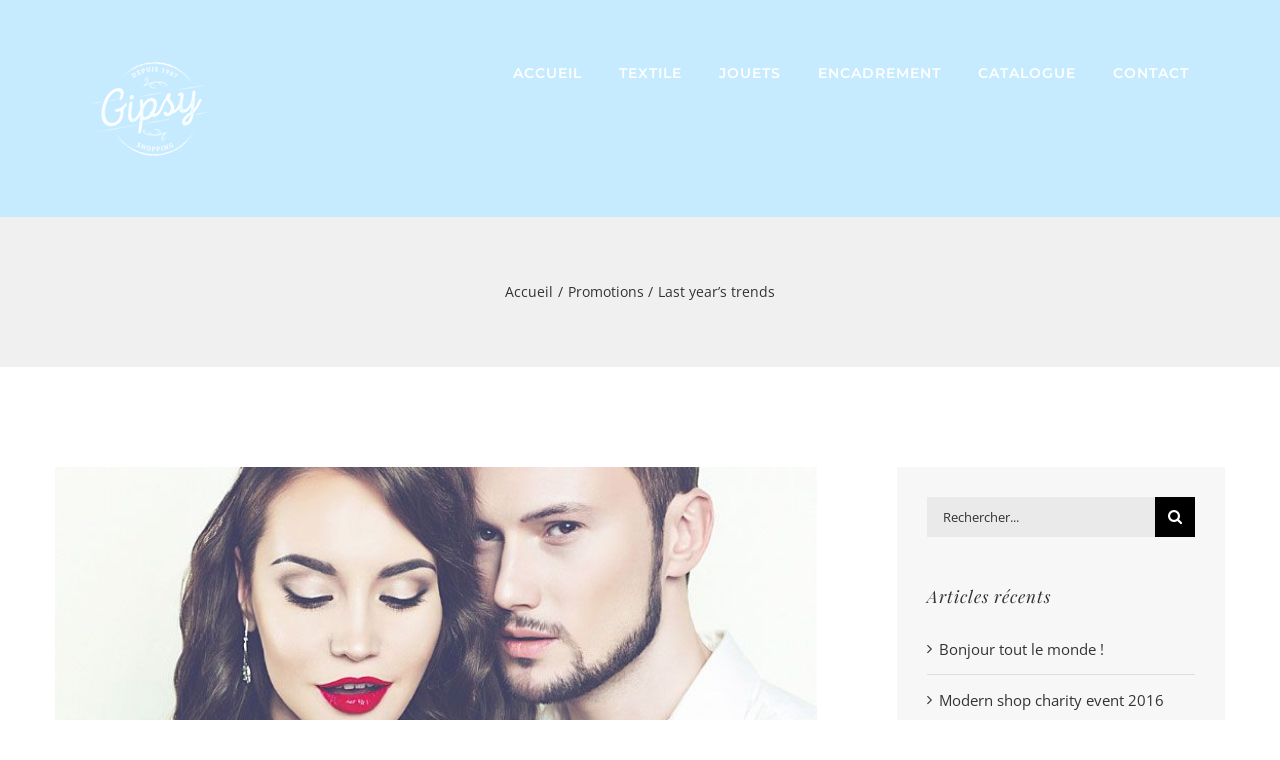

--- FILE ---
content_type: text/html; charset=UTF-8
request_url: https://gipsy-soignies.be/home/2015/11/30/last-years-trends/
body_size: 50270
content:
<!DOCTYPE html><html class="avada-html-layout-wide avada-html-header-position-top" lang="fr-FR" prefix="og: http://ogp.me/ns# fb: http://ogp.me/ns/fb#"><head><meta http-equiv="X-UA-Compatible" content="IE=edge" /><meta http-equiv="Content-Type" content="text/html; charset=utf-8"/><meta name="viewport" content="width=device-width, initial-scale=1" /><link media="all" href="https://gipsy-soignies.be/wp-content/cache/autoptimize/css/autoptimize_7525a6f704466a01aedf5738ce713d95.css" rel="stylesheet"><link media="only screen and (max-width: 1024px)" href="https://gipsy-soignies.be/wp-content/cache/autoptimize/css/autoptimize_b3e530219b0ba404ae2b173dff14b271.css" rel="stylesheet"><link media="only screen and (max-width: 640px)" href="https://gipsy-soignies.be/wp-content/cache/autoptimize/css/autoptimize_45aebcabb3650dea0416afd5a4e2c0ff.css" rel="stylesheet"><link media="only screen and (min-width: 640px)" href="https://gipsy-soignies.be/wp-content/cache/autoptimize/css/autoptimize_96a4192de1441c250d7314608140e46e.css" rel="stylesheet"><link media="only screen and (max-width: 800px)" href="https://gipsy-soignies.be/wp-content/cache/autoptimize/css/autoptimize_f5aaf2d7a1bf7411ca3c40274203e925.css" rel="stylesheet"><link media="only screen and (min-width: 800px)" href="https://gipsy-soignies.be/wp-content/cache/autoptimize/css/autoptimize_c2ec9e223ef69cc0d2091adb2b7bac08.css" rel="stylesheet"><link media="only screen and (max-width: 692px)" href="https://gipsy-soignies.be/wp-content/cache/autoptimize/css/autoptimize_86b299cecf2954b03d4fce86231a9a89.css" rel="stylesheet"><link media="only screen and (min-width: 692px) and (max-width: 744px)" href="https://gipsy-soignies.be/wp-content/cache/autoptimize/css/autoptimize_95b3559b249f57dccc69495d01f8be99.css" rel="stylesheet"><link media="only screen and (min-width: 744px) and (max-width: 796px)" href="https://gipsy-soignies.be/wp-content/cache/autoptimize/css/autoptimize_0754b57cf830ebbbaee1af425a7c65df.css" rel="stylesheet"><link media="only screen and (min-width: 796px) and (max-width: 848px)" href="https://gipsy-soignies.be/wp-content/cache/autoptimize/css/autoptimize_9ba9567361176393820b68657b834cfb.css" rel="stylesheet"><link media="only screen and (min-width: 848px) and (max-width: 900px)" href="https://gipsy-soignies.be/wp-content/cache/autoptimize/css/autoptimize_6ef5f1d5b3ca2efaff54396a0c72faf1.css" rel="stylesheet"><link media="only screen and (min-width: 801px)" href="https://gipsy-soignies.be/wp-content/cache/autoptimize/css/autoptimize_12eeb65bb007f98ff0e8c17fcf3c77e0.css" rel="stylesheet"><link media="only screen and (min-device-width: 768px) and (max-device-width: 1024px) and (orientation: portrait)" href="https://gipsy-soignies.be/wp-content/cache/autoptimize/css/autoptimize_b741ec6279d7a0349cb6a491fafe80ec.css" rel="stylesheet"><link media="only screen and (min-device-width: 768px) and (max-device-width: 1024px) and (orientation: landscape)" href="https://gipsy-soignies.be/wp-content/cache/autoptimize/css/autoptimize_5e8bb6d794752f74d86674b2535d9b4d.css" rel="stylesheet"><link media="only screen and (max-width: 782px)" href="https://gipsy-soignies.be/wp-content/cache/autoptimize/css/autoptimize_69632eafdf45ec08e9e1c1d0787035a7.css" rel="stylesheet"><style media="only screen and (max-width: 768px)">.fusion-tabs.vertical-tabs .tab-pane{max-width:none!important}</style><link media="only screen and (max-device-width: 640px)" href="https://gipsy-soignies.be/wp-content/cache/autoptimize/css/autoptimize_abc513797044f7d1895a401139f11947.css" rel="stylesheet"><link media="only screen and (max-width: 900px)" href="https://gipsy-soignies.be/wp-content/cache/autoptimize/css/autoptimize_0d4c63380da1683c3e910e0b76eb2444.css" rel="stylesheet"><link media="only screen and (min-device-width: 768px) and (max-device-width: 1024px)" href="https://gipsy-soignies.be/wp-content/cache/autoptimize/css/autoptimize_8a43bd8205dcb6ca524126aa8cd0aa03.css" rel="stylesheet"><title>Last year&rsquo;s trends &#8211; Gipsy Soignies</title><meta name='robots' content='max-image-preview:large' /><link href='https://fonts.gstatic.com' crossorigin='anonymous' rel='preconnect' /><meta name="description" content="Lorem Ipsum is simply dummy text of the printing and typesetting industry. Lorem Ipsum has been the industry&#039;s standard dummy text ever since the 1500s, when an unknown printer took a galley of type and scrambled it to make a type specimen book. It has survived not only five centuries, but also the leap into"/><meta property="og:locale" content="fr_FR"/><meta property="og:type" content="article"/><meta property="og:site_name" content="Gipsy Soignies"/><meta property="og:title" content="  Last year&rsquo;s trends"/><meta property="og:description" content="Lorem Ipsum is simply dummy text of the printing and typesetting industry. Lorem Ipsum has been the industry&#039;s standard dummy text ever since the 1500s, when an unknown printer took a galley of type and scrambled it to make a type specimen book. It has survived not only five centuries, but also the leap into"/><meta property="og:url" content="https://gipsy-soignies.be/home/2015/11/30/last-years-trends/"/><meta property="article:published_time" content="2015-11-30T19:51:04+01:00"/><meta name="author" content="weaselpixel"/><meta property="og:image" content="https://gipsy-soignies.be/wp-content/uploads/2015/12/post_8-compressor.jpg"/><meta property="og:image:width" content="742"/><meta property="og:image:height" content="500"/><meta property="og:image:type" content="image/jpeg"/><link rel='stylesheet' id='fusion-dynamic-css-css' href='https://gipsy-soignies.be/wp-content/uploads/fusion-styles/4f070bf96fcda4c89f3cf0d6257eae74.min.css' type='text/css' media='all' /> <script type="text/javascript" src="https://gipsy-soignies.be/wp-includes/js/jquery/jquery.min.js" id="jquery-core-js"></script> <script type="text/javascript" id="woocommerce-js-extra">var woocommerce_params={"ajax_url":"\/wp-admin\/admin-ajax.php","wc_ajax_url":"\/home\/?wc-ajax=%%endpoint%%"};</script> <link rel="https://api.w.org/" href="https://gipsy-soignies.be/home/wp-json/" /><link rel="alternate" type="application/json" href="https://gipsy-soignies.be/home/wp-json/wp/v2/posts/528" /><meta name="generator" content="WordPress 6.5.7" /><meta name="generator" content="WooCommerce 9.0.3" /><link rel="canonical" href="https://gipsy-soignies.be/home/2015/11/30/last-years-trends/" /><link rel='shortlink' href='https://gipsy-soignies.be/home/?p=528' /><link rel="alternate" type="application/json+oembed" href="https://gipsy-soignies.be/home/wp-json/oembed/1.0/embed?url=https%3A%2F%2Fgipsy-soignies.be%2Fhome%2F2015%2F11%2F30%2Flast-years-trends%2F" /><link rel="alternate" type="text/xml+oembed" href="https://gipsy-soignies.be/home/wp-json/oembed/1.0/embed?url=https%3A%2F%2Fgipsy-soignies.be%2Fhome%2F2015%2F11%2F30%2Flast-years-trends%2F&#038;format=xml" /> <noscript><style>.woocommerce-product-gallery{opacity:1 !important}</style></noscript> <script type="text/javascript">var doc=document.documentElement;doc.setAttribute('data-useragent',navigator.userAgent);</script> </head><body class="post-template-default single single-post postid-528 single-format-standard theme-Avada woocommerce-no-js has-sidebar fusion-image-hovers fusion-pagination-sizing fusion-button_type-flat fusion-button_span-no fusion-button_gradient-linear avada-image-rollover-circle-yes avada-image-rollover-yes avada-image-rollover-direction-center_horiz fusion-has-button-gradient fusion-body ltr fusion-sticky-header no-mobile-slidingbar avada-has-rev-slider-styles fusion-disable-outline fusion-sub-menu-fade mobile-logo-pos-left layout-wide-mode avada-has-boxed-modal-shadow-none layout-scroll-offset-full avada-has-zero-margin-offset-top fusion-top-header menu-text-align-left fusion-woo-product-design-clean fusion-woo-shop-page-columns-3 fusion-woo-related-columns-3 fusion-woo-archive-page-columns-3 avada-has-woo-gallery-disabled woo-sale-badge-circle woo-outofstock-badge-top_bar mobile-menu-design-modern fusion-hide-pagination-text fusion-header-layout-v1 avada-responsive avada-footer-fx-parallax-effect avada-menu-highlight-style-bar fusion-search-form-classic fusion-main-menu-search-dropdown fusion-avatar-square avada-sticky-shrinkage avada-dropdown-styles avada-blog-layout-large avada-blog-archive-layout-grid avada-header-shadow-no avada-menu-icon-position-left avada-has-mainmenu-dropdown-divider avada-has-header-100-width avada-has-pagetitle-100-width avada-has-pagetitle-bg-full avada-has-100-footer avada-has-titlebar-bar_and_content avada-header-border-color-full-transparent avada-has-header-bg-image avada-header-bg-repeat avada-has-header-bg-full avada-has-header-bg-parallax avada-has-transparent-timeline_color avada-has-pagination-padding avada-flyout-menu-direction-fade avada-ec-views-v1" data-awb-post-id="528"> <a class="skip-link screen-reader-text" href="#content">Passer au contenu</a><div id="boxed-wrapper"><div id="wrapper" class="fusion-wrapper"><div id="home" style="position:relative;top:-1px;"></div><header class="fusion-header-wrapper"><div class="fusion-header-v1 fusion-logo-alignment fusion-logo-left fusion-sticky-menu- fusion-sticky-logo-1 fusion-mobile-logo-1  fusion-mobile-menu-design-modern"><div class="fusion-header-sticky-height"></div><div class="fusion-header"><div class="fusion-row"><div class="fusion-logo" data-margin-top="31px" data-margin-bottom="31px" data-margin-left="0px" data-margin-right="0px"> <a class="fusion-logo-link"  href="https://gipsy-soignies.be/home/" > <img src="https://gipsy-soignies.be/wp-content/uploads/2019/10/logo-gipsy-soignies-normal.png" srcset="https://gipsy-soignies.be/wp-content/uploads/2019/10/logo-gipsy-soignies-normal.png 1x" width="120" height="94" alt="Gipsy Soignies Logo" data-retina_logo_url="" class="fusion-standard-logo" /> <img src="https://gipsy-soignies.be/wp-content/uploads/2019/10/logo-gipsy-soignies-petit.png" srcset="https://gipsy-soignies.be/wp-content/uploads/2019/10/logo-gipsy-soignies-petit.png 1x" width="75" height="58" alt="Gipsy Soignies Logo" data-retina_logo_url="" class="fusion-mobile-logo" /> <img src="https://gipsy-soignies.be/wp-content/uploads/2019/10/logo-gipsy-soignies-petit.png" srcset="https://gipsy-soignies.be/wp-content/uploads/2019/10/logo-gipsy-soignies-petit.png 1x, https://gipsy-soignies.be/wp-content/uploads/2019/10/logo-gipsy-soignies-petit.png 2x" width="75" height="58" style="max-height:58px;height:auto;" alt="Gipsy Soignies Logo" data-retina_logo_url="https://gipsy-soignies.be/wp-content/uploads/2019/10/logo-gipsy-soignies-petit.png" class="fusion-sticky-logo" /> </a></div><nav class="fusion-main-menu" aria-label="Menu principal"><ul id="menu-modern-shop-main-menu" class="fusion-menu"><li  id="menu-item-22"  class="menu-item menu-item-type-post_type menu-item-object-page menu-item-home menu-item-22"  data-item-id="22"><a  href="https://gipsy-soignies.be/home/" class="fusion-bar-highlight"><span class="menu-text">ACCUEIL</span></a></li><li  id="menu-item-18"  class="menu-item menu-item-type-post_type menu-item-object-page menu-item-18"  data-item-id="18"><a  href="https://gipsy-soignies.be/home/gipsy-textile-soignies/" class="fusion-bar-highlight"><span class="menu-text">TEXTILE</span></a></li><li  id="menu-item-1914"  class="menu-item menu-item-type-post_type menu-item-object-page menu-item-1914"  data-item-id="1914"><a  href="https://gipsy-soignies.be/home/jouets-loisirs-creatif-soignies-gipsy/" class="fusion-bar-highlight"><span class="menu-text">JOUETS</span></a></li><li  id="menu-item-1903"  class="menu-item menu-item-type-post_type menu-item-object-page menu-item-1903"  data-item-id="1903"><a  href="https://gipsy-soignies.be/home/encadrement-beaux-arts-papeterie-soignies-mons/" class="fusion-bar-highlight"><span class="menu-text">ENCADREMENT</span></a></li><li  id="menu-item-1982"  class="menu-item menu-item-type-custom menu-item-object-custom menu-item-has-children menu-item-1982 fusion-dropdown-menu"  data-item-id="1982"><a  href="#" class="fusion-bar-highlight"><span class="menu-text">CATALOGUE</span></a><ul class="sub-menu"><li  id="menu-item-294"  class="menu-item menu-item-type-post_type menu-item-object-page menu-item-294 fusion-dropdown-submenu" ><a  href="https://gipsy-soignies.be/home/vetements-femmes/" class="fusion-bar-highlight"><span>Vêtements Femmes</span></a></li><li  id="menu-item-282"  class="menu-item menu-item-type-post_type menu-item-object-page menu-item-282 fusion-dropdown-submenu" ><a  href="https://gipsy-soignies.be/home/vetements-hommes/" class="fusion-bar-highlight"><span>Vêtements Hommes</span></a></li><li  id="menu-item-1037"  class="menu-item menu-item-type-post_type menu-item-object-page menu-item-1037 fusion-dropdown-submenu" ><a  href="https://gipsy-soignies.be/home/accessoires/" class="fusion-bar-highlight"><span>Accessoires</span></a></li><li  id="menu-item-1989"  class="menu-item menu-item-type-post_type menu-item-object-page menu-item-1989 fusion-dropdown-submenu" ><a  href="https://gipsy-soignies.be/home/jouets-divers/" class="fusion-bar-highlight"><span>Jouets</span></a></li><li  id="menu-item-2041"  class="menu-item menu-item-type-post_type menu-item-object-page menu-item-2041 fusion-dropdown-submenu" ><a  href="https://gipsy-soignies.be/home/cadeaux-de-naissance/" class="fusion-bar-highlight"><span>Cadeaux de naissance</span></a></li></ul></li><li  id="menu-item-342"  class="menu-item menu-item-type-post_type menu-item-object-page menu-item-has-children menu-item-342 fusion-dropdown-menu"  data-item-id="342"><a  href="https://gipsy-soignies.be/home/contact/" class="fusion-bar-highlight"><span class="menu-text">CONTACT</span></a><ul class="sub-menu"><li  id="menu-item-19"  class="menu-item menu-item-type-post_type menu-item-object-page menu-item-19 fusion-dropdown-submenu" ><a  href="https://gipsy-soignies.be/home/historique-magasin-gipsy-soignies/" class="fusion-bar-highlight"><span>HISTORIQUE</span></a></li></ul></li></ul></nav><div class="fusion-mobile-menu-icons"> <a href="#" class="fusion-icon awb-icon-bars" aria-label="Afficher/masquer le menu mobile" aria-expanded="false"></a></div><nav class="fusion-mobile-nav-holder fusion-mobile-menu-text-align-left" aria-label="Menu principal mobile"></nav></div></div></div><div class="fusion-clearfix"></div></header><div id="sliders-container" class="fusion-slider-visibility"></div><section class="avada-page-titlebar-wrapper" aria-label="Page Title Bar"><div class="fusion-page-title-bar fusion-page-title-bar-none fusion-page-title-bar-center"><div class="fusion-page-title-row"><div class="fusion-page-title-wrapper"><div class="fusion-page-title-captions"><div class="fusion-page-title-secondary"><nav class="fusion-breadcrumbs" aria-label="Breadcrumb"><ol class="awb-breadcrumb-list"><li class="fusion-breadcrumb-item awb-breadcrumb-sep awb-home" ><a href="https://gipsy-soignies.be/home" class="fusion-breadcrumb-link"><span >Accueil</span></a></li><li class="fusion-breadcrumb-item awb-breadcrumb-sep" ><a href="https://gipsy-soignies.be/home/category/promotions/" class="fusion-breadcrumb-link"><span >Promotions</span></a></li><li class="fusion-breadcrumb-item"  aria-current="page"><span  class="breadcrumb-leaf">Last year&rsquo;s trends</span></li></ol></nav></div></div></div></div></div></section><main id="main" class="clearfix "><div class="fusion-row" style=""><section id="content" style="float: left;"><article id="post-528" class="post post-528 type-post status-publish format-standard has-post-thumbnail hentry category-promotions"><div class="fusion-flexslider flexslider fusion-flexslider-loading post-slideshow fusion-post-slideshow"><ul class="slides"><li> <a href="https://gipsy-soignies.be/wp-content/uploads/2015/12/post_8-compressor.jpg" data-rel="iLightbox[gallery528]" title="" data-title="post_8-compressor" data-caption="" aria-label="post_8-compressor"> <span class="screen-reader-text">Voir l&#039;image agrandie</span> <img width="742" height="500" src="https://gipsy-soignies.be/wp-content/uploads/2015/12/post_8-compressor.jpg" class="attachment-full size-full wp-post-image" alt="" decoding="async" fetchpriority="high" /> </a></li></ul></div><h1 class="entry-title fusion-post-title">Last year&rsquo;s trends</h1><div class="post-content"><div class="fusion-fullwidth fullwidth-box fusion-builder-row-1 hundred-percent-fullwidth non-hundred-percent-height-scrolling" style="--awb-border-radius-top-left:0px;--awb-border-radius-top-right:0px;--awb-border-radius-bottom-right:0px;--awb-border-radius-bottom-left:0px;--awb-overflow:visible;--awb-flex-wrap:wrap;" ><div class="fusion-builder-row fusion-row"><div class="fusion-layout-column fusion_builder_column fusion-builder-column-0 fusion_builder_column_1_1 1_1 fusion-one-full fusion-column-first fusion-column-last fusion-column-no-min-height" style="--awb-bg-size:cover;--awb-margin-bottom:0px;"><div class="fusion-column-wrapper fusion-flex-column-wrapper-legacy"><span class="fusion-dropcap dropcap dropcap-boxed" style="--awb-border-radius:50%;">L</span>orem Ipsum is simply dummy text of the printing and typesetting industry. Lorem Ipsum has been the industry&rsquo;s standard dummy text ever since the 1500s, when an unknown printer took a galley of type and scrambled it to make a type specimen book. It has survived not only five centuries, but also the leap into electronic typesetting, remaining essentially unchanged. It was popularised in the 1960s with the release of Letraset sheets containing Lorem Ipsum passages, and more recently with desktop publishing software like Aldus PageMaker including versions of Lorem Ipsum.</p><p>It is a long established fact that a reader will be distracted by the readable content of a page when looking at its layout. The point of using Lorem Ipsum is that it has a more-or-less normal distribution of letters, as opposed to using &lsquo;Content here, content here&rsquo;, making it look like readable English. Many desktop publishing packages and web page editors now use Lorem Ipsum as their default model text, and a search for &lsquo;lorem ipsum&rsquo; will uncover many web sites still in their infancy. Various versions have evolved over the years, sometimes by accident, sometimes on purpose (injected humour and the like).</p><blockquote><p>Lorem Ipsum is simply dummy text of the printing and typesetting industry. Lorem Ipsum has been the industry&rsquo;s standard dummy text ever since the 1500s, when an unknown printer took a galley of type and scrambled it to make a type specimen book. Contrary to popular belief, Lorem Ipsum is not simply random text.</p></blockquote><p>It has roots in a piece of classical Latin literature from 45 BC, making it over 2000 years old. Richard McClintock, a Latin professor at Hampden-Sydney College in Virginia, looked up one of the more obscure Latin words, consectetur, from a Lorem Ipsum passage, and going through the cites of the word in classical literature, discovered the undoubtable source.</p><p>There are many variations of passages of Lorem Ipsum available, but the majority have suffered alteration in some form, by injected humour, or randomised words which don&rsquo;t look even slightly believable. If you are going to use a passage of Lorem Ipsum, you need to be sure there isn&rsquo;t anything embarrassing hidden in the middle of text. All the Lorem Ipsum generators on the Internet tend to repeat predefined chunks as necessary, making this the first true generator on the Internet. It uses a dictionary of over 200 Latin words, combined with a handful of model sentence structures, to generate Lorem Ipsum which looks reasonable. The generated Lorem Ipsum is therefore always free from repetition, or non-characteristic words.<div class="fusion-clearfix"></div></div></div></div></div></div><div class="fusion-meta-info"><div class="fusion-meta-info-wrapper">Par <span class="vcard"><span class="fn"><a href="https://gipsy-soignies.be/home" title="Articles par weaselpixel" rel="author">weaselpixel</a></span></span><span class="fusion-inline-sep">|</span><span class="updated rich-snippet-hidden">2015-11-30T19:51:04+01:00</span><span>novembre 30th, 2015</span><span class="fusion-inline-sep">|</span><a href="https://gipsy-soignies.be/home/category/promotions/" rel="category tag">Promotions</a><span class="fusion-inline-sep">|</span><span class="fusion-comments"><span>Commentaires fermés<span class="screen-reader-text"> sur Last year&rsquo;s trends</span></span></span></div></div><div class="fusion-sharing-box fusion-theme-sharing-box fusion-single-sharing-box"><h4>Share This Story!</h4><div class="fusion-social-networks boxed-icons"><div class="fusion-social-networks-wrapper"><a  class="fusion-social-network-icon fusion-tooltip fusion-facebook awb-icon-facebook" style="color:var(--sharing_social_links_icon_color);background-color:var(--sharing_social_links_box_color);border-color:var(--sharing_social_links_box_color);" data-placement="top" data-title="Facebook" data-toggle="tooltip" title="Facebook" href="https://www.facebook.com/sharer.php?u=https%3A%2F%2Fgipsy-soignies.be%2Fhome%2F2015%2F11%2F30%2Flast-years-trends%2F&amp;t=Last%20year%E2%80%99s%20trends" target="_blank" rel="noreferrer"><span class="screen-reader-text">Facebook</span></a><a  class="fusion-social-network-icon fusion-tooltip fusion-twitter awb-icon-twitter" style="color:var(--sharing_social_links_icon_color);background-color:var(--sharing_social_links_box_color);border-color:var(--sharing_social_links_box_color);" data-placement="top" data-title="X" data-toggle="tooltip" title="X" href="https://x.com/intent/post?url=https%3A%2F%2Fgipsy-soignies.be%2Fhome%2F2015%2F11%2F30%2Flast-years-trends%2F&amp;text=Last%20year%E2%80%99s%20trends" target="_blank" rel="noopener noreferrer"><span class="screen-reader-text">X</span></a><a  class="fusion-social-network-icon fusion-tooltip fusion-reddit awb-icon-reddit" style="color:var(--sharing_social_links_icon_color);background-color:var(--sharing_social_links_box_color);border-color:var(--sharing_social_links_box_color);" data-placement="top" data-title="Reddit" data-toggle="tooltip" title="Reddit" href="https://reddit.com/submit?url=https://gipsy-soignies.be/home/2015/11/30/last-years-trends/&amp;title=Last%20year%E2%80%99s%20trends" target="_blank" rel="noopener noreferrer"><span class="screen-reader-text">Reddit</span></a><a  class="fusion-social-network-icon fusion-tooltip fusion-whatsapp awb-icon-whatsapp" style="color:var(--sharing_social_links_icon_color);background-color:var(--sharing_social_links_box_color);border-color:var(--sharing_social_links_box_color);" data-placement="top" data-title="WhatsApp" data-toggle="tooltip" title="WhatsApp" href="https://api.whatsapp.com/send?text=https%3A%2F%2Fgipsy-soignies.be%2Fhome%2F2015%2F11%2F30%2Flast-years-trends%2F" target="_blank" rel="noopener noreferrer"><span class="screen-reader-text">WhatsApp</span></a><a  class="fusion-social-network-icon fusion-tooltip fusion-mail awb-icon-mail fusion-last-social-icon" style="color:var(--sharing_social_links_icon_color);background-color:var(--sharing_social_links_box_color);border-color:var(--sharing_social_links_box_color);" data-placement="top" data-title="Email" data-toggle="tooltip" title="Email" href="mailto:?body=https://gipsy-soignies.be/home/2015/11/30/last-years-trends/&amp;subject=Last%20year%E2%80%99s%20trends" target="_self" rel="noopener noreferrer"><span class="screen-reader-text">Email</span></a><div class="fusion-clearfix"></div></div></div></div><section class="related-posts single-related-posts"><div class="fusion-title fusion-title-size-two sep-none fusion-sep-none" style="margin-top:0px;margin-bottom:20px;"><h2 class="title-heading-left" style="margin:0;"> Articles similaires</h2></div><div class="awb-carousel awb-swiper awb-swiper-carousel" data-imagesize="auto" data-metacontent="no" data-autoplay="no" data-touchscroll="no" data-columns="3" data-itemmargin="20px" data-itemwidth="180" data-scrollitems=""><div class="swiper-wrapper"><div class="swiper-slide"><div class="fusion-carousel-item-wrapper"><div  class="fusion-image-wrapper" aria-haspopup="true"> <img width="742" height="500" src="https://gipsy-soignies.be/wp-content/uploads/2015/12/post_1-compressor.jpg" class="attachment-full size-full wp-post-image" alt="" decoding="async" /><div class="fusion-rollover"><div class="fusion-rollover-content"> <a class="fusion-rollover-link" href="https://gipsy-soignies.be/home/2015/11/30/modern-shop-charity-event-2016/">Modern shop charity event 2016</a><div class="fusion-rollover-sep"></div> <a class="fusion-rollover-gallery" href="https://gipsy-soignies.be/wp-content/uploads/2015/12/post_1-compressor.jpg" data-options="" data-id="582" data-rel="iLightbox[gallery]" data-title="post_1-compressor" data-caption=""> Galerie </a><h4 class="fusion-rollover-title"> <a class="fusion-rollover-title-link" href="https://gipsy-soignies.be/home/2015/11/30/modern-shop-charity-event-2016/"> Modern shop charity event 2016 </a></h4> <a class="fusion-link-wrapper" href="https://gipsy-soignies.be/home/2015/11/30/modern-shop-charity-event-2016/" aria-label="Modern shop charity event 2016"></a></div></div></div></div></div><div class="swiper-slide"><div class="fusion-carousel-item-wrapper"><div  class="fusion-image-wrapper" aria-haspopup="true"> <img width="742" height="500" src="https://gipsy-soignies.be/wp-content/uploads/2015/12/post_2-compressor.jpg" class="attachment-full size-full wp-post-image" alt="" decoding="async" /><div class="fusion-rollover"><div class="fusion-rollover-content"> <a class="fusion-rollover-link" href="https://gipsy-soignies.be/home/2015/11/30/2015-holiday-sale-is-here/">2015 Holiday sale Is here</a><div class="fusion-rollover-sep"></div> <a class="fusion-rollover-gallery" href="https://gipsy-soignies.be/wp-content/uploads/2015/12/post_2-compressor.jpg" data-options="" data-id="558" data-rel="iLightbox[gallery]" data-title="post_2-compressor" data-caption=""> Galerie </a><h4 class="fusion-rollover-title"> <a class="fusion-rollover-title-link" href="https://gipsy-soignies.be/home/2015/11/30/2015-holiday-sale-is-here/"> 2015 Holiday sale Is here </a></h4> <a class="fusion-link-wrapper" href="https://gipsy-soignies.be/home/2015/11/30/2015-holiday-sale-is-here/" aria-label="2015 Holiday sale Is here"></a></div></div></div></div></div><div class="swiper-slide"><div class="fusion-carousel-item-wrapper"><div  class="fusion-image-wrapper" aria-haspopup="true"> <img width="742" height="500" src="https://gipsy-soignies.be/wp-content/uploads/2015/12/post_3-compressor.jpg" class="attachment-full size-full wp-post-image" alt="" decoding="async" /><div class="fusion-rollover"><div class="fusion-rollover-content"> <a class="fusion-rollover-link" href="https://gipsy-soignies.be/home/2015/11/30/good-signs-when-trends-change/">Good signs when trends change</a><div class="fusion-rollover-sep"></div> <a class="fusion-rollover-gallery" href="https://gipsy-soignies.be/wp-content/uploads/2015/12/post_3-compressor.jpg" data-options="" data-id="557" data-rel="iLightbox[gallery]" data-title="post_3-compressor" data-caption=""> Galerie </a><h4 class="fusion-rollover-title"> <a class="fusion-rollover-title-link" href="https://gipsy-soignies.be/home/2015/11/30/good-signs-when-trends-change/"> Good signs when trends change </a></h4> <a class="fusion-link-wrapper" href="https://gipsy-soignies.be/home/2015/11/30/good-signs-when-trends-change/" aria-label="Good signs when trends change"></a></div></div></div></div></div><div class="swiper-slide"><div class="fusion-carousel-item-wrapper"><div  class="fusion-image-wrapper" aria-haspopup="true"> <img width="742" height="500" src="https://gipsy-soignies.be/wp-content/uploads/2015/12/post_9-compressor.jpg" class="attachment-full size-full wp-post-image" alt="" decoding="async" /><div class="fusion-rollover"><div class="fusion-rollover-content"> <a class="fusion-rollover-link" href="https://gipsy-soignies.be/home/2015/11/30/storewide-clearance-sale/">Storewide clearance sale</a><div class="fusion-rollover-sep"></div> <a class="fusion-rollover-gallery" href="https://gipsy-soignies.be/wp-content/uploads/2015/12/post_9-compressor.jpg" data-options="" data-id="549" data-rel="iLightbox[gallery]" data-title="post_9-compressor" data-caption=""> Galerie </a><h4 class="fusion-rollover-title"> <a class="fusion-rollover-title-link" href="https://gipsy-soignies.be/home/2015/11/30/storewide-clearance-sale/"> Storewide clearance sale </a></h4> <a class="fusion-link-wrapper" href="https://gipsy-soignies.be/home/2015/11/30/storewide-clearance-sale/" aria-label="Storewide clearance sale"></a></div></div></div></div></div></div><div class="awb-swiper-button awb-swiper-button-prev"><i class="awb-icon-angle-left"></i></div><div class="awb-swiper-button awb-swiper-button-next"><i class="awb-icon-angle-right"></i></div></div></section></article></section><aside id="sidebar" class="sidebar fusion-widget-area fusion-content-widget-area fusion-sidebar-right fusion-blogsidebar" style="float: right;" data=""><section id="search-2" class="widget widget_search"><form role="search" class="searchform fusion-search-form  fusion-search-form-classic" method="get" action="https://gipsy-soignies.be/home/"><div class="fusion-search-form-content"><div class="fusion-search-field search-field"> <label><span class="screen-reader-text">Rechercher:</span> <input type="search" value="" name="s" class="s" placeholder="Rechercher..." required aria-required="true" aria-label="Rechercher..."/> </label></div><div class="fusion-search-button search-button"> <input type="submit" class="fusion-search-submit searchsubmit" aria-label="Recherche" value="&#xf002;" /></div></div></form></section><section id="recent-posts-2" class="widget widget_recent_entries"><div class="heading"><h4 class="widget-title">Articles récents</h4></div><ul><li> <a href="https://gipsy-soignies.be/home/2018/09/17/bonjour-tout-le-monde/">Bonjour tout le monde !</a></li><li> <a href="https://gipsy-soignies.be/home/2015/11/30/modern-shop-charity-event-2016/">Modern shop charity event 2016</a></li><li> <a href="https://gipsy-soignies.be/home/2015/11/30/2015-holiday-sale-is-here/">2015 Holiday sale Is here</a></li><li> <a href="https://gipsy-soignies.be/home/2015/11/30/good-signs-when-trends-change/">Good signs when trends change</a></li><li> <a href="https://gipsy-soignies.be/home/2015/11/30/why-the-best-brands-succeed/">Why the best brands succeed</a></li></ul></section><section id="recent-comments-2" class="widget widget_recent_comments"><div class="heading"><h4 class="widget-title">Commentaires récents</h4></div><ul id="recentcomments"></ul></section><section id="archives-2" class="widget widget_archive"><div class="heading"><h4 class="widget-title">Archives</h4></div><ul><li><a href='https://gipsy-soignies.be/home/2018/09/'>septembre 2018</a></li><li><a href='https://gipsy-soignies.be/home/2015/11/'>novembre 2015</a></li></ul></section><section id="categories-2" class="widget widget_categories"><div class="heading"><h4 class="widget-title">Catégories</h4></div><ul><li class="cat-item cat-item-16"><a href="https://gipsy-soignies.be/home/category/accessories/">Accessories</a></li><li class="cat-item cat-item-17"><a href="https://gipsy-soignies.be/home/category/design/">Design</a></li><li class="cat-item cat-item-18"><a href="https://gipsy-soignies.be/home/category/men/">Men</a></li><li class="cat-item cat-item-1"><a href="https://gipsy-soignies.be/home/category/non-classe/">Non classé</a></li><li class="cat-item cat-item-19"><a href="https://gipsy-soignies.be/home/category/promotions/">Promotions</a></li><li class="cat-item cat-item-20"><a href="https://gipsy-soignies.be/home/category/style/">Style</a></li><li class="cat-item cat-item-21"><a href="https://gipsy-soignies.be/home/category/women/">Women</a></li></ul></section><section id="meta-2" class="widget widget_meta"><div class="heading"><h4 class="widget-title">Méta</h4></div><ul><li><a href="https://gipsy-soignies.be/gestion/">Connexion</a></li><li><a href="https://gipsy-soignies.be/home/feed/">Flux des publications</a></li><li><a href="https://gipsy-soignies.be/home/comments/feed/">Flux des commentaires</a></li><li><a href="https://fr.wordpress.org/">Site de WordPress-FR</a></li></ul></section><section id="search-3" class="widget widget_search"><form role="search" class="searchform fusion-search-form  fusion-search-form-classic" method="get" action="https://gipsy-soignies.be/home/"><div class="fusion-search-form-content"><div class="fusion-search-field search-field"> <label><span class="screen-reader-text">Rechercher:</span> <input type="search" value="" name="s" class="s" placeholder="Rechercher..." required aria-required="true" aria-label="Rechercher..."/> </label></div><div class="fusion-search-button search-button"> <input type="submit" class="fusion-search-submit searchsubmit" aria-label="Recherche" value="&#xf002;" /></div></div></form></section><section id="text-3" class="widget widget_text"><div class="textwidget"><div class="fusion-image-element fusion-image-align-center in-legacy-container" style="text-align:center;--awb-liftup-border-radius:0px;--awb-caption-title-font-family:var(--h2_typography-font-family);--awb-caption-title-font-weight:var(--h2_typography-font-weight);--awb-caption-title-font-style:var(--h2_typography-font-style);--awb-caption-title-size:var(--h2_typography-font-size);--awb-caption-title-transform:var(--h2_typography-text-transform);--awb-caption-title-line-height:var(--h2_typography-line-height);--awb-caption-title-letter-spacing:var(--h2_typography-letter-spacing);"><div class="imageframe-align-center"><div class="awb-image-frame awb-image-frame-1 imageframe-liftup"><span class=" fusion-imageframe imageframe-none imageframe-1"><a class="fusion-no-lightbox" href="http://gipsy-soignies.be/full-shop-with-sidebar/" target="_self" rel="noopener"><img decoding="async" src="http://gipsy-soignies.be/wp-content/uploads/2015/11/sidebar_ad-compressor-2.jpg" alt class="img-responsive"/></a></span></div></div></div></div></section><section id="recent-posts-3" class="widget widget_recent_entries"><div class="heading"><h4 class="widget-title">Articles récents</h4></div><ul><li> <a href="https://gipsy-soignies.be/home/2018/09/17/bonjour-tout-le-monde/">Bonjour tout le monde !</a></li><li> <a href="https://gipsy-soignies.be/home/2015/11/30/modern-shop-charity-event-2016/">Modern shop charity event 2016</a></li><li> <a href="https://gipsy-soignies.be/home/2015/11/30/2015-holiday-sale-is-here/">2015 Holiday sale Is here</a></li><li> <a href="https://gipsy-soignies.be/home/2015/11/30/good-signs-when-trends-change/">Good signs when trends change</a></li><li> <a href="https://gipsy-soignies.be/home/2015/11/30/why-the-best-brands-succeed/">Why the best brands succeed</a></li><li> <a href="https://gipsy-soignies.be/home/2015/11/30/new-2016-accessories/">New 2016 Accessories</a></li><li> <a href="https://gipsy-soignies.be/home/2015/11/30/only-the-best-materials/">Only the best materials</a></li></ul></section><section id="categories-3" class="widget widget_categories"><div class="heading"><h4 class="widget-title">Catégories</h4></div><ul><li class="cat-item cat-item-16"><a href="https://gipsy-soignies.be/home/category/accessories/">Accessories</a></li><li class="cat-item cat-item-17"><a href="https://gipsy-soignies.be/home/category/design/">Design</a></li><li class="cat-item cat-item-18"><a href="https://gipsy-soignies.be/home/category/men/">Men</a></li><li class="cat-item cat-item-1"><a href="https://gipsy-soignies.be/home/category/non-classe/">Non classé</a></li><li class="cat-item cat-item-19"><a href="https://gipsy-soignies.be/home/category/promotions/">Promotions</a></li><li class="cat-item cat-item-20"><a href="https://gipsy-soignies.be/home/category/style/">Style</a></li><li class="cat-item cat-item-21"><a href="https://gipsy-soignies.be/home/category/women/">Women</a></li></ul></section><section id="tweets-widget-2" class="widget tweets"><div class="heading"><h4 class="widget-title">Recent Tweets</h4></div><div style="overflow:hidden"> <a class="twitter-timeline" data-dnt="true" href="https://twitter.com/theme_fusion" data-width="268" data-height="" width="268" height="" data-theme="light" data-link-color="#333333" data-border-color="transparent" data-chrome="noheader nofooter transparent">Tweets by theme_fusion</a> <script async src="//platform.twitter.com/widgets.js" charset="utf-8"></script> </div></section></aside></div></main><div class="fusion-footer fusion-footer-parallax"><footer class="fusion-footer-widget-area fusion-widget-area"><div class="fusion-row"><div class="fusion-columns fusion-columns-2 fusion-widget-area"><div class="fusion-column col-lg-6 col-md-6 col-sm-6"><section id="text-2" class="fusion-footer-widget-column widget widget_text"><div class="textwidget"><img decoding="async" src="https://gipsy-soignies.be/wp-content/uploads/2019/10/logo-gipsy-soignies-normal.png" alt="gipsy soignies logo" /></div><div style="clear:both;"></div></section></div><div class="fusion-column fusion-column-last col-lg-6 col-md-6 col-sm-6"><section id="menu-widget-3" class="fusion-footer-widget-column widget menu"><nav id="fusion-menu-widget-3" class="fusion-widget-menu" aria-label="Secondary navigation"><ul id="menu-modern-shop-footer-menu" class="menu"><li id="menu-item-1990" class="menu-item menu-item-type-post_type menu-item-object-page menu-item-home menu-item-1990"><a href="https://gipsy-soignies.be/home/">Accueil</a></li><li id="menu-item-1995" class="menu-item menu-item-type-post_type menu-item-object-page menu-item-1995"><a href="https://gipsy-soignies.be/home/gipsy-textile-soignies/">Textile</a></li><li id="menu-item-1992" class="menu-item menu-item-type-post_type menu-item-object-page menu-item-1992"><a href="https://gipsy-soignies.be/home/jouets-loisirs-creatif-soignies-gipsy/">Jouets</a></li><li id="menu-item-1997" class="menu-item menu-item-type-post_type menu-item-object-page menu-item-1997"><a href="https://gipsy-soignies.be/home/encadrement-beaux-arts-papeterie-soignies-mons/">Encadrement</a></li><li id="menu-item-1996" class="menu-item menu-item-type-post_type menu-item-object-page menu-item-1996"><a href="https://gipsy-soignies.be/home/historique-magasin-gipsy-soignies/">Historique</a></li><li id="menu-item-1993" class="menu-item menu-item-type-post_type menu-item-object-page menu-item-1993"><a href="https://gipsy-soignies.be/home/contact/">Contact</a></li><li class="fusion-widget-cart "><a href="https://gipsy-soignies.be/home/2015/11/30/last-years-trends/" class=""><span class="fusion-widget-cart-icon"></span></a></li></ul></nav><div style="clear:both;"></div></section></div><div class="fusion-clearfix"></div></div></div></footer><footer id="footer" class="fusion-footer-copyright-area fusion-footer-copyright-center"><div class="fusion-row"><div class="fusion-copyright-content"><div class="fusion-copyright-notice"><div> Site Internet réalisé et hébergé par <a href='http://www.weaselpixel.com' target='_blank'>WeaselPixel</a>   |   © Copyright 2019</div></div><div class="fusion-social-links-footer"><div class="fusion-social-networks boxed-icons"><div class="fusion-social-networks-wrapper"><a  class="fusion-social-network-icon fusion-tooltip fusion-facebook awb-icon-facebook" style data-placement="top" data-title="Facebook" data-toggle="tooltip" title="Facebook" href="https://www.facebook.com/gipsysoignies/" target="_blank" rel="noreferrer"><span class="screen-reader-text">Facebook</span></a></div></div></div></div></div></footer></div></div></div> <a class="fusion-one-page-text-link fusion-page-load-link" tabindex="-1" href="#" aria-hidden="true">Page load link</a><div class="avada-footer-scripts">  <script type="text/javascript">var fusionNavIsCollapsed=function(e){var t,n;window.innerWidth<=e.getAttribute("data-breakpoint")?(e.classList.add("collapse-enabled"),e.classList.remove("awb-menu_desktop"),e.classList.contains("expanded")||(e.setAttribute("aria-expanded","false"),window.dispatchEvent(new Event("fusion-mobile-menu-collapsed",{bubbles:!0,cancelable:!0}))),(n=e.querySelectorAll(".menu-item-has-children.expanded")).length&&n.forEach(function(e){e.querySelector(".awb-menu__open-nav-submenu_mobile").setAttribute("aria-expanded","false")})):(null!==e.querySelector(".menu-item-has-children.expanded .awb-menu__open-nav-submenu_click")&&e.querySelector(".menu-item-has-children.expanded .awb-menu__open-nav-submenu_click").click(),e.classList.remove("collapse-enabled"),e.classList.add("awb-menu_desktop"),e.setAttribute("aria-expanded","true"),null!==e.querySelector(".awb-menu__main-ul")&&e.querySelector(".awb-menu__main-ul").removeAttribute("style")),e.classList.add("no-wrapper-transition"),clearTimeout(t),t=setTimeout(()=>{e.classList.remove("no-wrapper-transition")},400),e.classList.remove("loading")},fusionRunNavIsCollapsed=function(){var e,t=document.querySelectorAll(".awb-menu");for(e=0;e<t.length;e++)fusionNavIsCollapsed(t[e])};function avadaGetScrollBarWidth(){var e,t,n,l=document.createElement("p");return l.style.width="100%",l.style.height="200px",(e=document.createElement("div")).style.position="absolute",e.style.top="0px",e.style.left="0px",e.style.visibility="hidden",e.style.width="200px",e.style.height="150px",e.style.overflow="hidden",e.appendChild(l),document.body.appendChild(e),t=l.offsetWidth,e.style.overflow="scroll",t==(n=l.offsetWidth)&&(n=e.clientWidth),document.body.removeChild(e),jQuery("html").hasClass("awb-scroll")&&10<t-n?10:t-n}fusionRunNavIsCollapsed(),window.addEventListener("fusion-resize-horizontal",fusionRunNavIsCollapsed);</script> <script type='text/javascript'>(function(){var c=document.body.className;c=c.replace(/woocommerce-no-js/,'woocommerce-js');document.body.className=c;})();</script> <script type="text/javascript" id="contact-form-7-js-extra">var wpcf7={"api":{"root":"https:\/\/gipsy-soignies.be\/home\/wp-json\/","namespace":"contact-form-7\/v1"}};</script> <script type="text/javascript" id="wc-order-attribution-js-extra">var wc_order_attribution={"params":{"lifetime":1.0000000000000000818030539140313095458623138256371021270751953125e-5,"session":30,"base64":false,"ajaxurl":"https:\/\/gipsy-soignies.be\/wp-admin\/admin-ajax.php","prefix":"wc_order_attribution_","allowTracking":true},"fields":{"source_type":"current.typ","referrer":"current_add.rf","utm_campaign":"current.cmp","utm_source":"current.src","utm_medium":"current.mdm","utm_content":"current.cnt","utm_id":"current.id","utm_term":"current.trm","utm_source_platform":"current.plt","utm_creative_format":"current.fmt","utm_marketing_tactic":"current.tct","session_entry":"current_add.ep","session_start_time":"current_add.fd","session_pages":"session.pgs","session_count":"udata.vst","user_agent":"udata.uag"}};</script> <script type="text/javascript" id="fusion-js-extra">var fusionJSVars={"visibility_small":"640","visibility_medium":"1024"};</script> <script type="text/javascript" id="jquery-lightbox-js-extra">var fusionLightboxVideoVars={"lightbox_video_width":"1280","lightbox_video_height":"720"};</script> <script type="text/javascript" id="fusion-equal-heights-js-extra">var fusionEqualHeightVars={"content_break_point":"800"};</script> <script type="text/javascript" id="fusion-video-general-js-extra">var fusionVideoGeneralVars={"status_vimeo":"1","status_yt":"1"};</script> <script type="text/javascript" id="fusion-video-bg-js-extra">var fusionVideoBgVars={"status_vimeo":"1","status_yt":"1"};</script> <script type="text/javascript" id="fusion-lightbox-js-extra">var fusionLightboxVars={"status_lightbox":"1","lightbox_gallery":"1","lightbox_skin":"smooth","lightbox_title":"","lightbox_zoom":"1","lightbox_arrows":"1","lightbox_slideshow_speed":"5000","lightbox_loop":"0","lightbox_autoplay":"","lightbox_opacity":"0.93","lightbox_desc":"1","lightbox_social":"1","lightbox_social_links":{"facebook":{"source":"https:\/\/www.facebook.com\/sharer.php?u={URL}","text":"Partager sur Facebook"},"twitter":{"source":"https:\/\/x.com\/intent\/post?url={URL}","text":"Partager sur X"},"reddit":{"source":"https:\/\/reddit.com\/submit?url={URL}","text":"Partager sur Reddit"},"whatsapp":{"source":"https:\/\/api.whatsapp.com\/send?text={URL}","text":"Partager sur WhatsApp"},"mail":{"source":"mailto:?body={URL}","text":"Partage par Email"}},"lightbox_deeplinking":"1","lightbox_path":"vertical","lightbox_post_images":"1","lightbox_animation_speed":"normal","l10n":{"close":"Appuyez sur Esc pour fermer","enterFullscreen":"Passer en mode plein \u00e9cran (Maj + Entr\u00e9e)","exitFullscreen":"Quitter le plein \u00e9cran (Maj+Entr\u00e9e)","slideShow":"Diaporama","next":"Suivant","previous":"Pr\u00e9c\u00e9dent"}};</script> <script type="text/javascript" id="avada-live-search-js-extra">var avadaLiveSearchVars={"live_search":"1","ajaxurl":"https:\/\/gipsy-soignies.be\/wp-admin\/admin-ajax.php","no_search_results":"Aucun r\u00e9sultat de recherche ne correspond \u00e0 votre requ\u00eate. Veuillez r\u00e9essayer","min_char_count":"4","per_page":"100","show_feat_img":"1","display_post_type":"1"};</script> <script type="text/javascript" id="fusion-flexslider-js-extra">var fusionFlexSliderVars={"status_vimeo":"1","slideshow_autoplay":"1","slideshow_speed":"7000","pagination_video_slide":"","status_yt":"1","flex_smoothHeight":"false"};</script> <script type="text/javascript" id="fusion-animations-js-extra">var fusionAnimationsVars={"status_css_animations":"desktop"};</script> <script type="text/javascript" id="awb-carousel-js-extra">var awbCarouselVars={"related_posts_speed":"2500","carousel_speed":"2500"};</script> <script type="text/javascript" id="fusion-container-js-extra">var fusionContainerVars={"content_break_point":"800","container_hundred_percent_height_mobile":"0","is_sticky_header_transparent":"0","hundred_percent_scroll_sensitivity":"450"};</script> <script type="text/javascript" id="awb-widget-areas-js-extra">var avadaSidebarsVars={"header_position":"top","header_layout":"v1","header_sticky":"1","header_sticky_type2_layout":"menu_only","side_header_break_point":"800","header_sticky_tablet":"1","sticky_header_shrinkage":"1","nav_height":"84","sidebar_break_point":"800"};</script> <script type="text/javascript" id="avada-elastic-slider-js-extra">var avadaElasticSliderVars={"tfes_autoplay":"1","tfes_animation":"sides","tfes_interval":"3000","tfes_speed":"800","tfes_width":"150"};</script> <script type="text/javascript" id="avada-parallax-footer-js-extra">var avadaParallaxFooterVars={"side_header_break_point":"800","header_position":"top"};</script> <script type="text/javascript" id="avada-drop-down-js-extra">var avadaSelectVars={"avada_drop_down":"1"};</script> <script type="text/javascript" id="avada-to-top-js-extra">var avadaToTopVars={"status_totop":"desktop_and_mobile","totop_position":"right","totop_scroll_down_only":"0"};</script> <script type="text/javascript" id="avada-header-js-extra">var avadaHeaderVars={"header_position":"top","header_sticky":"1","header_sticky_type2_layout":"menu_only","header_sticky_shadow":"1","side_header_break_point":"800","header_sticky_mobile":"1","header_sticky_tablet":"1","mobile_menu_design":"modern","sticky_header_shrinkage":"1","nav_height":"84","nav_highlight_border":"0","nav_highlight_style":"bar","logo_margin_top":"31px","logo_margin_bottom":"31px","layout_mode":"wide","header_padding_top":"2.5%","header_padding_bottom":"2.5%","scroll_offset":"full"};</script> <script type="text/javascript" id="avada-menu-js-extra">var avadaMenuVars={"site_layout":"wide","header_position":"top","logo_alignment":"left","header_sticky":"1","header_sticky_mobile":"1","header_sticky_tablet":"1","side_header_break_point":"800","megamenu_base_width":"custom_width","mobile_menu_design":"modern","dropdown_goto":"Aller \u00e0...","mobile_nav_cart":"Panier","mobile_submenu_open":"Ouvrez le sous-menu de %s","mobile_submenu_close":"Fermer le sous-menu de %s","submenu_slideout":"1"};</script> <script type="text/javascript" id="avada-woocommerce-js-extra">var avadaWooCommerceVars={"order_actions":"D\u00e9tails","title_style_type":"none","woocommerce_shop_page_columns":"3","woocommerce_checkout_error":"Certains champs ne sont pas correctement renseign\u00e9s.","related_products_heading_size":"2","ajaxurl":"https:\/\/gipsy-soignies.be\/wp-admin\/admin-ajax.php","cart_nonce":"89d7d2ee7a","shop_page_bg_color":"#ffffff","shop_page_bg_color_lightness":"100","post_title_font_size":"24"};</script> <script type="text/javascript" id="fusion-responsive-typography-js-extra">var fusionTypographyVars={"site_width":"1170px","typography_sensitivity":"0.9","typography_factor":"1.50","elements":"h1, h2, h3, h4, h5, h6"};</script> <script type="text/javascript" id="fusion-scroll-to-anchor-js-extra">var fusionScrollToAnchorVars={"content_break_point":"800","container_hundred_percent_height_mobile":"0","hundred_percent_scroll_sensitivity":"450"};</script> <script type="text/javascript" id="fusion-video-js-extra">var fusionVideoVars={"status_vimeo":"1"};</script> <script type="text/javascript">jQuery(document).ready(function(){var ajaxurl='https://gipsy-soignies.be/wp-admin/admin-ajax.php';if(0<jQuery('.fusion-login-nonce').length){jQuery.get(ajaxurl,{'action':'fusion_login_nonce'},function(response){jQuery('.fusion-login-nonce').html(response);});}});</script> <script type="application/ld+json">{"@context":"https:\/\/schema.org","@type":"BreadcrumbList","itemListElement":[{"@type":"ListItem","position":1,"name":"Accueil","item":"https:\/\/gipsy-soignies.be\/home"},{"@type":"ListItem","position":2,"name":"Promotions","item":"https:\/\/gipsy-soignies.be\/home\/category\/promotions\/"}]}</script> </div><section class="to-top-container to-top-right" aria-labelledby="awb-to-top-label"> <a href="#" id="toTop" class="fusion-top-top-link"> <span id="awb-to-top-label" class="screen-reader-text">Aller en haut</span> </a></section> <script defer src="https://gipsy-soignies.be/wp-content/cache/autoptimize/js/autoptimize_608700a70cbe422487640aa4f050c7d5.js"></script></body></html>